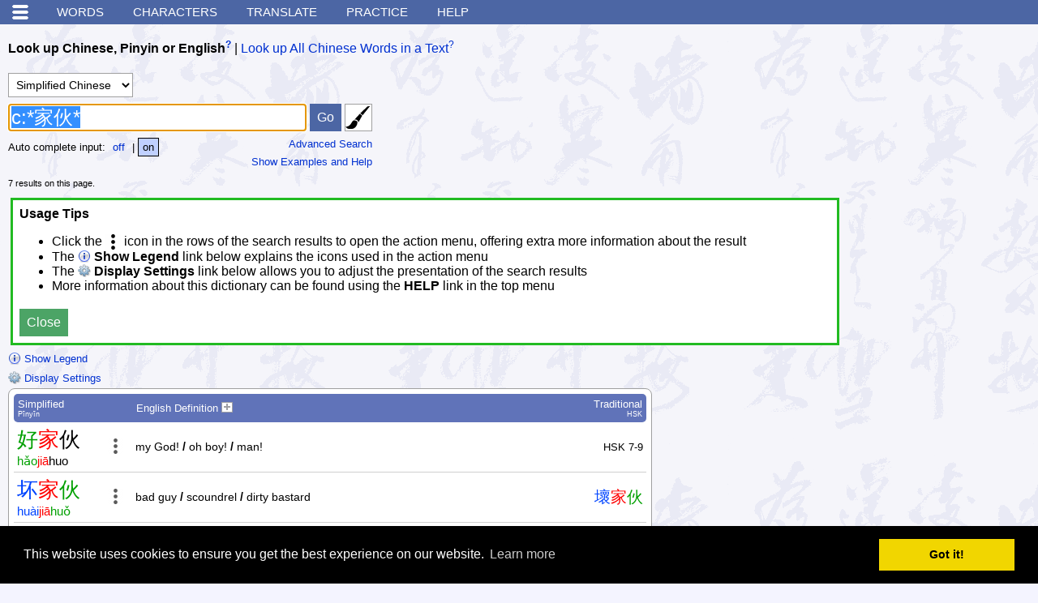

--- FILE ---
content_type: text/html; charset=UTF-8
request_url: https://www.mdbg.net/chinese/dictionary?wdqb=c%3A%2A%E5%AE%B6%E4%BC%99%2A&wdrst=0
body_size: 12335
content:
<!DOCTYPE html>
<html xmlns:og="http://opengraphprotocol.org/schema/">
<head>
<!-- THIS WEBSITE IS FOR HUMAN USAGE ONLY, AUTOMATED / SCRIPTED ACCESS IS NOT ALLOWED, YOU WILL BE BLOCKED! -->
<!-- IP address: 3.145.127.169 -->
<!-- Country code:  -->
<meta name="viewport" content="width=device-width, initial-scale=1.0" />
<link rel="search" type="application/opensearchdescription+xml" href="https://www.mdbg.net/chinese/extras/searchplugins/mdbgwdb.xml" title="MDBG Chinese-English dict" />
<link rel="alternate" type="application/atom+xml" title="MDBG - HSK 1 words" href="https://www.mdbg.net/chinese/feed?feed=hsk_1" />
<link rel="alternate" type="application/atom+xml" title="MDBG - HSK 2 words" href="https://www.mdbg.net/chinese/feed?feed=hsk_2" />
<link rel="alternate" type="application/atom+xml" title="MDBG - HSK 3 words" href="https://www.mdbg.net/chinese/feed?feed=hsk_3" />
<link rel="alternate" type="application/atom+xml" title="MDBG - HSK 4 words" href="https://www.mdbg.net/chinese/feed?feed=hsk_4" />
<link rel="alternate" type="application/atom+xml" title="MDBG - HSK 5 words" href="https://www.mdbg.net/chinese/feed?feed=hsk_5" />
<link rel="alternate" type="application/atom+xml" title="MDBG - HSK 6 words" href="https://www.mdbg.net/chinese/feed?feed=hsk_6" />
<link rel="alternate" type="application/atom+xml" title="MDBG - HSK 7-9 words" href="https://www.mdbg.net/chinese/feed?feed=hsk_7" />
<link rel="alternate" type="application/atom+xml" title="MDBG - HSK words" href="https://www.mdbg.net/chinese/feed?feed=hsk" />
<script type="text/javascript" src="rsc/js/jquery-3.4.1.min.js"></script>
<script type="text/javascript" src="rsc/js/chindict.js?v1766218147"></script>
<script defer type="text/javascript" src="rsc/js/hanzilookupjs/hanzilookup.min.js?v1556274906"></script>
<script defer type="text/javascript" src="rsc/js/hwime.js?v1735804556"></script>
<script defer type="text/javascript" src="rsc/hanzi-writer/hanzi-writer.min.js"></script>
<script type="text/javascript">
/* <![CDATA[ */
window.SM2_DEFER = true;
/* ]]> */
</script>
<script async src="https://pagead2.googlesyndication.com/pagead/js/adsbygoogle.js?client=ca-pub-1178955504521494" crossorigin="anonymous"></script>
<script defer type="text/javascript" src="rsc/swf/sm2.v297a-20170601/script/soundmanager2-nodebug-jsmin.js"></script>
<!-- Matomo -->
<script>
    var _paq = window._paq = window._paq || [];
    /* tracker methods like "setCustomDimension" should be called before "trackPageView" */
    _paq.push(['trackPageView']);
    _paq.push(['enableLinkTracking']);
    (function() {
        var u="https://matomo.mdbg.net/";
        _paq.push(['setTrackerUrl', u+'matomo.php']);
        _paq.push(['setSiteId', '1']);
        var d=document, g=d.createElement('script'), s=d.getElementsByTagName('script')[0];
        g.async=true; g.src=u+'matomo.js'; s.parentNode.insertBefore(g,s);
    })();
</script>
<!-- End Matomo Code -->

<link rel="apple-touch-icon" href="/apple-touch-icon-57x57.png" />
<link rel="apple-touch-icon" sizes="72x72" href="/apple-touch-icon-72x72.png" />
<link rel="apple-touch-icon" sizes="114x114" href="/apple-touch-icon-114x114.png" />
<meta content="text/html; charset=utf-8" http-equiv="Content-Type" />
<meta http-equiv="Content-Language" content="en,zh" />
<meta name="google" value="notranslate">
<meta name="ROBOTS" content="NOODP,NOYDIR,NOINDEX,NOFOLLOW" />
<link rel="shortcut icon" href="rsc/ico/favicon.ico" type="image/x-icon" />
<link rel="stylesheet" href="rsc/css/style.css?v1748696301" type="text/css" />
<title>c:*家伙* Chinese English dictionary c:*家伙* translate c:*家伙* pinyin</title>
<meta property="og:title" content="MDBG English to Chinese dictionary" />
<meta property="og:image" content="https://www.mdbg.net/logos/mdbg_500x500.png" />
<meta property="og:description" content="English to Chinese dictionary with Mandarin Pinyin &amp; Handwriting Recognition - learn Chinese faster with MDBG!" />
<!-- Begin Cookie Consent plugin by Silktide - http://silktide.com/cookieconsent -->
<link rel="stylesheet" type="text/css" href="rsc/js/cookieconsent-3/cookieconsent.min.css" />
<script defer src="rsc/js/cookieconsent-3/cookieconsent.min.js"></script>
<script>
    window.addEventListener("load", function(){
        window.cookieconsent.initialise({
            "palette": {
                "popup": {
                    "background": "#000"
                },
                "button": {
                    "background": "#f1d600"
                }
            },
            "content": {
                "href": "https://www.mdbg.net/chinese/dictionary?page=privacy"
            }
        })});
</script>
<!-- End Cookie Consent plugin -->
</head>

<body class="nomarginpadding ">

<div class="metainfo">
<a href="https://cc-cedict.org/">Dictionary content from CC-CEDICT</a>
</div>

<a name="top"></a>

<!-- google_ad_section_start(weight=ignore) -->
<div class="nonprintable">
<div class="menu">
<div class="mainmenu">
<ul>
<li><a href="#" onclick="$('div.submenu').toggle(); return false;">&nbsp;</a></li>
<li><a href="dictionary">Words</a></li>
<li><a href="dictionary?page=chardict">Characters</a></li>
<li><a href="dictionary?page=translate">Translate</a></li>
<li class="mobilesmallhide"><a href="dictionary?page=practice">Practice</a></li>
<li class="mobilesmallhide"><a href="dictionary?page=help">Help</a></li>
</ul>
</div>

<div class="subwrap">
<div class="submenu">
<ul>
<li>
<ul>
<li class="mobileshow">
<a target="_blank" onclick="javascript:window.open('dictionary?page=help&amp;popup=1','_blank', 'resizable=yes,scrollbars=yes') ;return false" href="dictionary?page=help">Help</a>
</li>
<li class="mobileshow">
<a href="dictionary?page=practice">Practice</a>
</li>
<li>
<a href="dictionary?page=radicals">Radical&nbsp;/&nbsp;strokes</a>
</li>
<li>
<a href="#" onclick="window.open('webime-select','_blank', 'resizable=yes,scrollbars=yes,width=480,height=450'); return false">Type Chinese <img alt="Opens in a new window" border="0" src="rsc/img/icon_new_window.gif" /></a>
</li>
<li>
<a href="#" onclick="window.open('webime-pinyin','_blank', 'resizable=yes,scrollbars=yes,width=480,height=450'); return false">Type Pīnyīn <img alt="Opens in a new window" border="0" src="rsc/img/icon_new_window.gif" /></a>
</li>
</ul>
</li>
<li>
<ul>
<li>
<a id="sidemenu_cr_link" href="https://mdbg.loqu8.com/" onclick="trackExitLink(this, 'sidemenu')">Windows version</a>
</li>
<li>
<a href="dictionary?page=chinese_dictionary_mac_osx" onclick="trackExitLink('local-ce_dict_mac_osx', 'sidemenu')">macOS version</a>
</li>
<li>
<a href="https://chinesedictionary.mobi/" target="_blank" onclick="alert('The MDBG dictionary website is also suitable for mobile devices.\n\nTo use the low bandwidth version of this dictionary instead, open:\nhttps://chinesedictionary.mobi/\nusing the web browser on your internet enabled mobile device.')">Mobile version</a>
</li>
<li>
<a onclick="trackExitLink(this, 'sidemenu')" target="_blank" title="Learning Chinese? Advice and support at Chinese-forums.com" href="http://www.chinese-forums.com/">Chinese&nbsp;Forums</a>
</li>
</ul>
</li>
<li>
<ul>
<li>
<a href="dictionary?page=about">About</a>
</li>
<li>
<a href="dictionary?page=links">Links</a>
</li>
<li>
<a href="dictionary?page=contact">Contact</a>
</li>
<li>
<a href="dictionary?page=donation">Make a donation</a>
</li>
<li>
<a href="dictionary?page=linktous">Please link to us!</a>
</li>
<li>
<a href="dictionary?page=cc-cedict">CC-CEDICT download</a>
</li>
</ul>
</li>
</ul>


<div class="settings">

<div>
Theme:
<strong>Auto</strong> |
<a href="dictionary?dm=1">Dark</a> |
<a href="dictionary?dm=2">Light</a></div>


<div>
Chinese font size:
<a href="#" class="rfs0" onclick="$.get('dictionary-ajax?c=rfs&i=0'); $('body').removeClass('large'); return false">Small 小</a>
|
<a href="#" class="rfs1" onclick="$.get('dictionary-ajax?c=rfs&i=1'); $('body').addClass('large'); return false">Large 大</a>
</div>


<div>
Menus:
<strong>Simplified 简体</strong>
|
<a href="dictionary?istm=1">Traditional&nbsp;繁體</a>
</div>

</div>

	
</div>
</div>
</div>


</div>

<!-- google_ad_section_end -->

<div id="contentarea">
<!-- disabled_google_ad_section_start -->
<div style="display:none">
<p>
Welcome to the MDBG free online English to Chinese dictionary, the no. 1 Chinese study aid!
This website offers more than just a Chinese to English and English to Chinese dictionary, it offers various tools such as:
flashcards, quizzes, text annotation, Chinese text input, written Chinese and more.
The MDBG dictionary is used in many schools and universities all over the world, discover why!
Learn Chinese faster with MDBG!
</p>
</div>
<!-- disabled_google_ad_section_end -->
<div style="display:none">
<h3>Chinese dictionary for Windows 10</h3>
MDBG Chinese Reader is the perfect dictionary application for Microsoft Windows.
Translate Chinese text and Lookup Mandarin pinyin for Chinese words easily.
Just glide your mouse over the Chinese text and a pop-up window shows English translations and Mandarin pronunciations.
Learn Chinese faster with MDBG!
</div>
<div id="mdbg_tooltip"></div>

<!--[if lte IE 8]>
<div id="old-ie-msg">
<p class="head">Your browser is out of date!</p>
<p>
Microsoft Internet Explorer 8 and lower are no longer supported. 
To get the best possible experience using our website we recommend that you upgrade to a newer web browser such as: <a href="https://www.google.com/chrome">Chrome</a>, <a href="http://getfirefox.com/">Firefox</a>, <a href="http://www.apple.com/safari/download/">Safari</a> or <a href="http://www.microsoft.com/windows/internet-explorer/default.aspx">Internet Explorer 9 or newer</a>.
The upgrade is free.
</p>
</div>
<![endif]-->


        <div class="searchitem nonprintable">

            <div class="tabset">
                <div id="tab_word" class="tabset_selected">
                    <a href="#word" onclick="selectWorddictTab('word')">Look up Chinese, Pinyin or English</a><a onclick="return popup('dictionary?page=help&amp;popup=1#wdqb')" target="_blank" title="Get help about this item" class="helplink nonprintable" href="dictionary?page=help&amp;popup=1#wdqb">?</a>                </div>
                |
                <div id="tab_text">
                    <a href="#text" onclick="selectWorddictTab('text')">Look up All Chinese Words in a Text</a><a onclick="return popup('dictionary?page=help&amp;popup=1#wdqt')" target="_blank" title="Get help about this item" class="helplink nonprintable" href="dictionary?page=help&amp;popup=1#wdqt">?</a>                </div>
            </div>

            <br />


            <br />


            
            <div id="section_text" style="display: none">

                <div id="ime_text">
                            <div id="hwime_txa_text"></div>
                        </div>

                <table cellpadding="0" cellspacing="0">
                    <tr>
                        <td align="left">

                            <form id="form_wdqt" class="active" method="get" action="dictionary" onsubmit="if($('#txa_text').val() == '') { alert('Please enter a query first'); return false; } formAutoPostGet(this)" autocomplete="off">
                                <input type="hidden" name="page" value="worddict" />

                                <div class="queryoptionssection">
                                    <select name="wdrst">
                                        <option value="0" selected="selected">Simplified Chinese</option>
                                        <option value="1" >Traditional Chinese</option>
                                    </select>
                                    <select name="wdqtm" id="select_wdqtm" onchange="updateWorddictTextOptionVisibility()" onkeyup="updateWorddictTextOptionVisibility()">
                                        <option value="0" selected="selected">Word by word lookup</option>
                                        <option value="1" >Create a vocabulary list</option>
                                        <option value="2" >Inline / popup annotation</option>
                                    </select>
                                    <span style="display: none; font-size: 12px" id="select_wdqcham_tip" title="You can choose mouse over popup text annotation from the option menu on your left."></span>
                                    <span id="section_wdqcham"style="display: none">
<br />
<select name="wdqcham" id="select_wdqcham">
<option value="0" >Show only Chinese inline - details in popup</option>
<option value="1" selected="selected">Show Chinese and Pinyin inline - details in popup</option>
<option value="2" >Show Chinese, Pinyin and English inline - no popup</option>
</select>
</span>
                                                                                                        </div>

                                <textarea rows="3" class="fixedwidthinput" name="wdqt" id="txa_text"></textarea>
                                <input type="submit" value="Go" class="fixedheightinput" />
                                        <a id="hwime_on_txa_text" href="#" onclick="enableHWIme('txa_text'); return false"><img border="0" class="border" style="background-color: white; vertical-align: bottom" title="Enable handwriting input" src="rsc/img/brush32.png" alt="handwriting" onmouseover="this.style.borderColor='#8080ff'" onmouseout="this.style.borderColor='#a0a0a0'" /></a>
        
                                                            </form>

                        </td>
                    </tr>
                </table>

            </div>



            
            <div id="section_word_simple">

                <div id="ime_word">
                            <div id="hwime_txt_word"></div>
                        </div>

                <table cellpadding="0" cellspacing="0">
                    <tr>
                        <td align="left">

                            
                            <form method="get" id="form_wdqb" action="dictionary" onsubmit="if($('#txt_word').val() == '') { alert('Please enter a query first'); return false; } formAutoPostGet(this)" autocomplete="off">
                                <input type="hidden" name="page" value="worddict" />
                                <input type="text" name="email" value="" class="dnd" />

                                <div class="queryoptionssection">
                                    <select name="wdrst">
                                        <option value="0" selected="selected">Simplified Chinese</option>
                                        <option value="1" >Traditional Chinese</option>
                                    </select>
                                </div>

                                <div style="white-space: nowrap">
                                                                            <script type="text/javascript" src="rsc/js/typeahead.bundle.min.js"></script>

                                    <input type="text" name="wdqb" id="txt_word" class="fixedheightinput fixedwidthinput" value="c:*家伙*" />

                                        <script>
                                            var wdqbac = new Bloodhound({
                                                datumTokenizer: Bloodhound.tokenizers.obj.whitespace('value'),
                                                queryTokenizer: Bloodhound.tokenizers.whitespace,
                                                limit: 100,
                                                remote: 'chindict_ac_wdqb.php?st=0&l=15&i=%QUERY'
                                            });

                                            wdqbac.initialize();

                                            $('#txt_word').typeahead({
                                                    highlight: true,
                                                    minLength: 1,
                                                    hint: false,
                                                },
                                                {
                                                    displayKey: 'value',
                                                    source: wdqbac.ttAdapter(),
                                                    templates: {
                                                        suggestion: function(suggestion) {
                                                            var html = '';
                                                            if(suggestion['term'] !== undefined) {
                                                                html += '<div class="term">' + suggestion['term']  + '</div>';
                                                            }
                                                            if(suggestion['hanzi'] !== undefined) {
                                                                html += '<div class="hanzi">' + suggestion['hanzi']  + '</div>';
                                                            }
                                                            if(suggestion['pinyin'] !== undefined) {
                                                                html += '<div class="pinyin">' + suggestion['pinyin']  + '</div>';
                                                            }
                                                            return html;
                                                        }
                                                    }
                                                });

                                            $('#txt_word').on('typeahead:selected', function(evt,data){
                                                $('#txt_word').first.form.submit();
                                            });
                                        </script>
                                    
                                    <input type="submit" value="Go" class="fixedheightinput" />
                                            <a id="hwime_on_txt_word" href="#" onclick="enableHWIme('txt_word'); return false"><img border="0" class="border" style="background-color: white; vertical-align: bottom" title="Enable handwriting input" src="rsc/img/brush32.png" alt="handwriting" onmouseover="this.style.borderColor='#8080ff'" onmouseout="this.style.borderColor='#a0a0a0'" /></a>
                                        </div>

                                <div style="float: right; text-align: right">
                                    <div class="optiontext">
                                        <a href="#wordadvanced" onclick="selectWorddictTab('wordadvanced');">Advanced Search</a>
                                    </div>
                                            <div id="wdqbhelplinkcc05ce"><a class="optiontext"href="#" onclick="$('#wdqbhelpsectioncc05ce').toggle(); $('#wdqbhelplinkcc05ce').toggle(); return false">Show Examples and Help</a></div>
                                        </div>
                                        <div class="optiontext">
            Auto complete input:
            <!--
<input onclick="resultOptionSelect(this, 'wdeac', 0)" type="radio" name="wdeac" value="0"  />off<input onclick="resultOptionSelect(this, 'wdeac', 1)" type="radio" name="wdeac" value="1" checked="checked" />on
-->

            <span class="resultoptions nowrap">
<a class="resultoption" href="#" onclick="resultOptionSelect(this, &#039;wdeac&#039;, 0); return false">off</a>
|
<a class="resultoption selected" href="#" onclick="resultOptionSelect(this, &#039;wdeac&#039;, 1); return false">on</a>
</span>
        </div>
        
                            </form>

                        </td>
                    </tr>
                </table>

                        <div id="wdqbhelpsectioncc05ce" style="display: none" class="panel" align="left">
            <div class="description" style="float: right; font-weight: bold"><a href="#" id="rdoh_cc05ce" onclick="$('#wdqbhelpsectioncc05ce').toggle(); $('#wdqbhelplinkcc05ce').toggle(); return false"><img src="rsc/img/close2.gif" alt="close" /></a></div>

            <p class="description" style="font-weight: bold; text-align: center">Examples and Help</p>

                        <p class="description">
                Example queries: <a href="dictionary?wdqb=hello">hello</a>, <a href="dictionary?wdqb=nihao">nihao</a>, <a href="dictionary?wdqb=ni3hao3">ni3hao3</a>, <a href="dictionary?wdqb=%E4%BD%A0%E5%A5%BD">你好</a>, <a href="dictionary?wdqb=rest%2A">rest*</a>, <a href="dictionary?wdqb=zei%2A">zei*</a>, <a href="dictionary?wdqb=%2Azei%2A">*zei*</a>, <a href="dictionary?wdqb=%2A%E8%8C%B6">*茶</a>, <a href="dictionary?wdqb=%E8%8B%B1%2A%E5%85%AC%E5%8F%B8">英*公司</a>, <a href="dictionary?wdqb=chinese%20%2A%E6%96%87">chinese *文</a>, <a href="dictionary?wdqb=%22to%20rest%22">"to rest"</a>, <a href="dictionary?wdqb=bill%20-gates">bill -gates</a>

            </p>

            <p class="description">
                Pinyin words should be entered <em>without spaces</em>, either with or without tone numbers: <strong>ni3hao3</strong> or <strong>nihao</strong>.
                The character <strong>ü</strong> can be entered as <strong>v</strong> instead.
            </p>

            <div class="description">
                The asterisk character <strong>*</strong> can be used as a wildcard to match zero or more characters:
            </div>
            <div class="description" style="margin-left: 15pt">
                <strong><a href="dictionary?wdqb=rest%2A">rest*</a></strong> will match any word starting with <strong>rest</strong>, such as <strong>restaurant</strong> or <strong>restrain</strong>
                <br />
                <strong><a href="dictionary?wdqb=%2A%E6%96%87">*文</a></strong> will match any word ending with <strong>文</strong>, such as <strong>中文</strong> or <strong>英文</strong>
                <br />
                <strong><a href="dictionary?wdqb=b%2Ag">b*g</a></strong> will match any word starting with <strong>b</strong> and ending with <strong>g</strong>, such as <strong>big</strong> or <strong>boring</strong>
                <br />
                <strong><a href="dictionary?wdqb=%2A%E4%B8%AD%E5%9B%BD%2A">*中国*</a></strong> will match any word containing <strong>中国</strong>, such as <strong>传统中国医药</strong> or <strong>中国人民</strong>
            </div>

            <br />

            <div class="description">
                Double quotes " " can be used to group search terms together:
            </div>
            <div class="description" style="margin-left: 15pt">
                <strong><a href="dictionary?wdqb=%22to%20rest%22">"to rest"</a></strong> will only match entries where <strong>to</strong> and <strong>rest</strong> directly follow eachother
            </div>

            <br />

            <div class="description">
                The minus symbol <strong>-</strong> can be used to find entries without a certain search term:
            </div>
            <div class="description" style="margin-left: 15pt">
                <strong><a href="dictionary?wdqb=bill%20-gates">bill -gates</a></strong> will only match entries matching <strong>bill</strong> but without <strong>gates</strong>
            </div>

            <br />

            <div class="description">
                To match only Chinese characters, Mandarin pinyin or English definition, use: <strong>c:</strong>chinese <strong>p:</strong>pinyin <strong>e:</strong>english:
            </div>
            <div class="description" style="margin-left: 15pt">
                <strong><a href="dictionary?wdqb=p%3Ayou">p:you</a></strong> will only match entries with Mandarin pinyin <strong>you</strong>
            </div>

            <br />

            <div class="description">
                '-', 'c:', 'p:' and 'e:' only influence the search term immediately after these prefixes.
                When used with groups, they influence the whole group they prefix.
            </div>

            <br />

        </div>
        
            </div>


            


            <div id="section_word_advanced" style="display: none">

                <table cellpadding="0" cellspacing="0">
                    <tr>
                        <td align="left">




                            <form method="get" id="form_wdqb_advanced" class="active" action="dictionary" onsubmit="if($('#txt_word_advanced').val() == '' || $('#txt_word_advanced').val() == worddictAdvancedDefaultValue) { alert('Please enter a query first'); return false; } formAutoPostGet(this)" autocomplete="off">
                                <input type="hidden" name="page" value="worddict" />
                                <input type="text" name="email" value="" class="dnd" />

                                <div class="queryoptionssection">
                                    <select name="wdrst">
                                        <option value="0" selected="selected">Simplified Chinese</option>
                                        <option value="1" >Traditional Chinese</option>
                                    </select>
                                </div>

                                <input type="text" name="wdqb" id="txt_word_advanced" class="fixedheightinput" readonly="readonly" style="width: 640px; color: #808080;" value="" />

                                <input type="submit" value="Go" class="fixedheightinput" />
                                <br />

                                <div style="float: right; text-align: right" class="optiontext">
                                    <a href="#word" onclick="selectWorddictTab('word');">Simple Search</a>
                                </div>

                            </form>


                        </td>
                    </tr>
                </table>



                <form method="post" id="wdqb_advanced" onsubmit="$('#form_wdqb_advanced').first().submit(); return false" action="#" autocomplete="off">

                    <table class="formtable" style="font-size: 95%">
                        <tr>
                            <th colspan="3">Chinese word (中文词)</th>
                        </tr>
                        <tr>
                            <td class="description">Find entries that contain this Chinese:</td>
                            <td>
                                <input size="20" name="chineseValue" type="text" onchange="updateQueryFromAdvancedForm()" onkeyup="updateQueryFromAdvancedForm()" />
                            </td>
                            <td>
                                as
                                <select name="chineseType" onchange="updateQueryFromAdvancedForm()" onkeyup="updateQueryFromAdvancedForm()">
                                    <option value="0">whole word</option>
                                    <option value="1">start of word</option>
                                    <option value="2">end of word</option>
                                    <option value="3">part of word</option>
                                </select>
                            </td>
                        </tr>
                        <tr>
                            <td class="description">Do <strong>NOT</strong> show entries with this Chinese:</td>
                            <td>
                                <input size="20" name="chineseNotValue" type="text" onchange="updateQueryFromAdvancedForm()" onkeyup="updateQueryFromAdvancedForm()" />
                            </td>
                            <td>
                                as
                                <select name="chineseNotType" onchange="updateQueryFromAdvancedForm()" onkeyup="updateQueryFromAdvancedForm()">
                                    <option value="0">whole word</option>
                                    <option value="1">start of word</option>
                                    <option value="2">end of word</option>
                                    <option value="3">part of word</option>
                                </select>
                            </td>
                        </tr>

                        <tr>
                            <th colspan="3">Pinyin word (普通话拼音)</th>
                        </tr>
                        <tr>
                            <td class="description">Find entries that contain this Pinyin:</td>
                            <td>
                                <input size="20" name="pinyinValue" type="text" onchange="updateQueryFromAdvancedForm()" onkeyup="updateQueryFromAdvancedForm()" />
                            </td>
                            <td>
                                as
                                <select name="pinyinType" onchange="updateQueryFromAdvancedForm()" onkeyup="updateQueryFromAdvancedForm()">
                                    <option value="0">whole word</option>
                                    <option value="1">start of word</option>
                                    <option value="2">end of word</option>
                                    <option value="3">part of word</option>
                                </select>
                            </td>
                        </tr>
                        <tr>
                            <td class="description">Do <strong>NOT</strong> show entries with this Pinyin:</td>
                            <td>
                                <input size="20" name="pinyinNotValue" type="text" onchange="updateQueryFromAdvancedForm()" onkeyup="updateQueryFromAdvancedForm()" />
                            </td>
                            <td>
                                as
                                <select name="pinyinNotType" onchange="updateQueryFromAdvancedForm()" onkeyup="updateQueryFromAdvancedForm()">
                                    <option value="0">whole word</option>
                                    <option value="1">start of word</option>
                                    <option value="2">end of word</option>
                                    <option value="3">part of word</option>
                                </select>
                            </td>
                        </tr>

                        <tr>
                            <th colspan="3">English words (英文)</th>
                        </tr>
                                                <tr>
                            <td class="description">Find entries that contain this English:</td>
                            <td>
                                <input size="20" name="englishValue" type="text" onchange="updateQueryFromAdvancedForm()" onkeyup="updateQueryFromAdvancedForm()" />
                            </td>
                            <td>
                                as
                                <select name="englishType" onchange="updateQueryFromAdvancedForm()" onkeyup="updateQueryFromAdvancedForm()">
                                    <option value="0">whole words</option>
                                    <option value="1">start of words</option>
                                    <option value="2">end of words</option>
                                    <option value="3">part of words</option>
                                </select>
                            </td>
                        </tr>
                        <tr>
                            <td class="description">Do <strong>NOT</strong> show entries with this English:</td>
                            <td>
                                <input size="20" name="englishNotValue" type="text" onchange="updateQueryFromAdvancedForm()" onkeyup="updateQueryFromAdvancedForm()" />
                            </td>
                            <td>
                                as
                                <select name="englishNotType" onchange="updateQueryFromAdvancedForm()" onkeyup="updateQueryFromAdvancedForm()">
                                    <option value="0">whole words</option>
                                    <option value="1">start of words</option>
                                    <option value="2">end of words</option>
                                    <option value="3">part of words</option>
                                </select>
                            </td>
                        </tr>
                        <tr>
                            <td class="description">Find this exact English phrase:</td>
                            <td colspan="2">
                                <input size="20" name="englishPhrase" type="text" onchange="updateQueryFromAdvancedForm()" onkeyup="updateQueryFromAdvancedForm()" />
                            </td>
                        </tr>
                        <tr>
                            <td class="description">Do <strong>NOT</strong> show entries with this exact phrase:</td>
                            <td colspan="2">
                                <input size="20" name="englishNotPhrase" type="text" onchange="updateQueryFromAdvancedForm()" onkeyup="updateQueryFromAdvancedForm()" />
                            </td>
                        </tr>

                        <tr style="display: none">
                            <th colspan="3"><input type="submit" value="Go" /></th>
                        </tr>
                    </table>




                </form>

            </div>








        </div>
        <script type="text/javascript">
            if(location.hash == '#text')
            {
                selectWorddictTab('text');
            }
            else if(location.hash == '#wordadvanced')
            {
                selectWorddictTab('wordadvanced');
            }
            else if(location.hash == '#word')
            {
                selectWorddictTab('word');
            }
            else
            {
                selectWorddictTab('word');
            }
        </script>


        <p class="nonprintable smallfoottext">7 results on this page.</p><div style="clear: both"></div><div class="helppanel" id="usage-tips">
    <strong>Usage Tips</strong>
    <ul>
        <li>Click the <img class="dark-invert" src="rsc/img/more19.png" alt="" align="top" /> icon in the rows of the search results to open the action menu, offering extra more information about the result</li>
        <li>The <strong><img src="rsc/img/legend.png" alt="" align="top" /> Show Legend</strong> link below explains the icons used in the action menu</li>
        <li>The <strong><img src="rsc/img/settings.png" alt="" align="top" /> Display Settings</strong> link below allows you to adjust the presentation of the search results</li>
        <li>More information about this dictionary can be found using the <strong>HELP</strong> link in the top menu</li>
    </ul>
    <button class="fixedheightinput" onclick="hideUsageTips(); return false">Close</button>
</div><div class="nonprintable"><div id="legendlink11b6a1" class="optiontext"><a href="#" onclick="$('#legendtable11b6a1').toggle(); $('#legendlink11b6a1').toggle(); return false"><img src="rsc/img/legend.png" style="vertical-align: bottom" alt="" /> Show Legend</a></div><div id="legendtable11b6a1" style="display: none"><table style="margin-bottom: 5pt" border="0" cellspacing="0" cellpadding="3" class="panel optiontext"><tr><th colspan="2"><div style="float: right"><a href="#" onclick="$('#legendtable11b6a1').toggle(); $('#legendlink11b6a1').toggle(); return false"><img src="rsc/img/close2.gif" alt="close" /></a></div>Legend</th></tr><tr><td><img src="rsc/img/more19.png" alt="actions" class="dark-invert" /></td><td>Show the actions for this entry</td></tr><tr><td><img src="rsc/img/char.png" alt="character" class="dark-invert" /></td><td>Show information about all characters in a word</td></tr><tr><td><img src="rsc/img/cut.png" alt="split" class="dark-invert" /></td><td>Word decomposition (show word parts)</td></tr><tr><td><img src="rsc/img/char_scissors.png" alt="split" class="dark-invert" /></td><td>Character decomposition (show character parts)</td></tr><tr><td><img src="rsc/img/ai.png" alt="AI" /></td><td>AI generated content (descriptions and usage explanations)</td></tr><tr><td><img src="rsc/img/audio.gif" alt="audio"  /></td><td>Listen to the pronunciation</td></tr><tr><td><img src="rsc/img/brush2.png" alt="draw flash" /></td><td>Show stroke order animation</td></tr><tr><td><img src="rsc/img/magnify.png" alt="details" /></td><td>Show more information about a character</td></tr><tr><td><img src="rsc/img/baike.png" alt="baike" /></td><td>Look up on <a target="_blank" href="https://baike.baidu.com/">Baidu Baike</a></td></tr><tr><td><img src="rsc/img/add2skritter2.png" alt="skritter" /></td><td>Add to your <a target="_blank" onclick="trackExitLink('skritter.com', 'legend')" href="https://www.skritter.com/about?ref=mdbg&amp;coupon=MDBG">Skritter</a> vocab</td></tr><tr><td><img src="rsc/img/tatoeba.png" alt="jukuu" /></td><td>Show example sentences from <a target="_blank" href="http://www.tatoeba.org/">Tatoeba</a></td></tr><tr><td><img src="rsc/img/edit.gif" alt="correct" /></td><td>Correct an entry</td></tr><tr><td>CL:&nbsp;</td><td><a target="_blank" href="http://en.wikipedia.org/wiki/Chinese_classifier">Classifiers</a> for this word</td></tr></table></div></div>            <div class="nonprintable">

                <div style="" class="optiontext displayOptionsSwitchHidden">
                    <a href="#" onclick="$('.displayOptionsSwitchHidden').toggle(); $('.displayOptionsSwitchVisible').toggle(); return false"><img src="rsc/img/settings.png" style="vertical-align: bottom" alt="" /> Display Settings</a>
                </div>

                <table style="; display: none" class="displayOptionsSwitchVisible"><tr><td>
                            <table cellpadding="0" cellspacing="0">

                                <tr>
                                    <th colspan="2">
                                        <div style="float: right"><a href="#" onclick="$('.displayOptionsSwitchHidden').toggle(); $('.displayOptionsSwitchVisible').toggle(); return false"><img src="rsc/img/close2.gif" alt="close" /></a></div>
                                        Display Settings
                                    </th>
                                </tr>

                                <tr>
                                    <td title="Display Mandarin as Pinyin with tone marks / numbers or as Bopomofo (Zhuyin Fuhao)">
                                        Mandarin pronunciation:&nbsp;
                                    </td>
                                    <td valign="top">
<span class="resultoptions">
<a class="resultoption" href="#" onclick="resultOptionSelect(this, 'dmtm', 0); return false" title="Pinyin with tone numbers">pin1yin1</a>
|
<a class="resultoption selected" href="#" onclick="resultOptionSelect(this, 'dmtm', 1); return false" title="Pinyin with tone marks">pīn​yīn​</a>
|
<a class="resultoption" href="#" onclick="resultOptionSelect(this, 'dmtm', 4); return false" title="Bopomofo (Zhuyin Fuhao)">ㄅㄆㄇㄈ</a>
</span>
                                    </td>
                                </tr>

                                <tr>
                                    <td title="Use colors to indicate the tones of every character / syllable">
                                        Mandarin tone colors:&nbsp;
                                    </td>
                                    <td valign="top">
<span class="resultoptions">
<a class="resultoption" href="#" onclick="resultOptionSelect(this, 'dmtcm', 0); return false" title="Do not use colors to indicate the tones of every character / syllable">off</a>
|
<a class="resultoption selected" href="#" onclick="resultOptionSelect(this, 'dmtcm', 1); return false" title="MDBG colors: use red/yellow/green/blue/black colors to indicate the tones of every character / syllable"><span class="mpt1m">ā</span><span class="mpt2m">á</span><span class="mpt3m">ǎ</span><span class="mpt4m">à</span><span class="mpt5m">a</span></a>
|
<a class="resultoption" href="#" onclick="resultOptionSelect(this, 'dmtcm', 2); return false" title="Pleco colors: use red/green/blue/purple/grey colors to indicate the tones of every character / syllable"><span class="mpt1p">ā</span><span class="mpt2p">á</span><span class="mpt3p">ǎ</span><span class="mpt4p">à</span><span class="mpt5p">a</span></a>
|
<a class="resultoption" href="#" onclick="resultOptionSelect(this, 'dmtcm', 3); return false" title="Hanping colors: use blue/green/yellow/red/black colors to indicate the tones of every character / syllable"><span class="mpt1hp">ā</span><span class="mpt2hp">á</span><span class="mpt3hp">ǎ</span><span class="mpt4hp">à</span><span class="mpt5hp">a</span></a>
</span>
                                    </td>
                                </tr>
                                                                    <tr>
                                        <td title="Separate every syllable with a space">
                                            Mandarin syllables:&nbsp;
                                        </td>
                                        <td valign="top">
<span class="resultoptions">
<a class="resultoption selected" href="#" onclick="resultOptionSelect(this, 'dmsm', 1); return false" title="Do not separate every syllable with a space">no&nbsp;spaces</a>
|
<a class="resultoption" href="#" onclick="resultOptionSelect(this, 'dmsm', 0); return false" title="Separate every syllable with a space">space&nbsp;separated</a>
</span>
                                        </td>
                                    </tr>

                                    <tr>
                                        <td title="Display HSK vocabulary levels">
                                            HSK levels:&nbsp;
                                        </td>
                                        <td valign="top">
<span class="resultoptions">
<a class="resultoption" href="#" onclick="resultOptionSelect(this, 'dhlm', 0); return false" title="Do not display HSK vocabulary levels">hide</a>
|
<a class="resultoption selected" href="#" onclick="resultOptionSelect(this, 'dhlm', 1); return false" title="Display HSK vocabulary levels">show</a>
</span>
                                        </td>
                                    </tr>
                                    
                                <tr>
                                    <td title="Font size of Chinese characters in result pages">
                                        Chinese font size:&nbsp;
                                    </td>
                                    <td valign="top">
<span class="resultoptions">
<a class="resultoption selected" href="#" onclick="resultOptionSelect(this, 'rfs', 0); return false" title="Small fonts in result pages">small</a>
|
<a class="resultoption" href="#" onclick="resultOptionSelect(this, 'rfs', 1); return false" title="Large fonts in result pages">large</a>
</span>
                                    </td>
                                </tr>

                                <tr>
                                    <td title="Hide Mandarin and Cantonese until you move the mouse cursor over the results, this might help you to remember the pronunciation better">
                                        Show pronunciation:&nbsp;
                                    </td>
                                    <td valign="top">
<span class="resultoptions">
<a class="resultoption selected" href="#" onclick="resultOptionSelect(this, 'dpohm', 0); return false" title="">always</a>
|
<a class="resultoption" href="#" onclick="resultOptionSelect(this, 'dpohm', 1); return false" title="">on&nbsp;mouse&nbsp;over</a>
</span>
                                    </td>
                                </tr>
                                <tr>
                                    <td>
                                    </td>
                                    <td valign="top">
<span class="resultoptions">
<a class="resultoption selected" href="#" onclick="resultOptionSelect(this, 'dppm', 0); return false" title="">below 汉字</a>
|
<a class="resultoption" href="#" onclick="resultOptionSelect(this, 'dppm', 1); return false" title="">above 汉字</a>
|
<a class="resultoption" href="#" onclick="resultOptionSelect(this, 'dppm', 2); return false" title="">right of 汉字</a>
</span>
                                    </td>
                                </tr>

                                <tr>
                                    <td colspan="2" class="subhead">Character dictionary only</td>
                                </tr>

                                <tr>
                                    <td title="Display Yale Cantonese or Jyutping Cantonese">
                                        Cantonese pronunciation:&nbsp;
                                    </td>
                                    <td valign="top">
<span class="resultoptions">
<a class="resultoption" href="#" onclick="resultOptionSelect(this, 'dcyjn', 2); return false" title="Do not display Cantonese">hide</a>
|
<a class="resultoption" href="#" onclick="resultOptionSelect(this, 'dcyjn', 0); return false" title="Yale Cantonese">Yale</a>
|
<a class="resultoption selected" href="#" onclick="resultOptionSelect(this, 'dcyjn', 1); return false" title="Jyutping Cantonese">Jyutping</a>
</span>
                                    </td>
                                </tr>

                                <tr style="display: none">
                                    <td title="Display Yale Cantonese with tone marks / numbers">
                                        Yale Cantonese:&nbsp;
                                    </td>
                                    <td valign="top">
<span class="resultoptions">
<a class="resultoption selected" href="#" onclick="resultOptionSelect(this, 'dcytm', 0); return false" title="Yale Cantonese with tone numbers">a5</a>
|
<a class="resultoption" href="#" onclick="resultOptionSelect(this, 'dcytm', 1); return false" title="Yale Cantonese with tone marks">áh</a>
</span>
                                    </td>
                                </tr>

                                <tr>
                                    <td title="Display Cangjie with letters or Chinese characters">
                                        Cangjie:&nbsp;
                                    </td>
                                    <td valign="top">
<span class="resultoptions">
<a class="resultoption" href="#" onclick="resultOptionSelect(this, 'dcjnlh', 0); return false" title="Do not display Cangjie">hide</a>
|
<a class="resultoption selected" href="#" onclick="resultOptionSelect(this, 'dcjnlh', 1); return false" title="Cangjie with letters">letters</a>
|
<a class="resultoption" href="#" onclick="resultOptionSelect(this, 'dcjnlh', 2); return false" title="Cangjie with Chinese characters">汉字</a>
</span>
                                    </td>
                                </tr>

                                <tr>
                                    <td title="Display four corner codes">
                                        Four corner codes:&nbsp;
                                    </td>
                                    <td valign="top">
<span class="resultoptions">
<a class="resultoption" href="#" onclick="resultOptionSelect(this, 'dfcm', 0); return false" title="Do not display Four Corner codes">hide</a>
|
<a class="resultoption selected" href="#" onclick="resultOptionSelect(this, 'dfcm', 1); return false" title="Display Four Corner codes">show</a>
</span>
                                    </td>
                                </tr>

                            </table>
                        </td></tr></table>

            </div>
            <table border="0" cellspacing="0" cellpadding="0"><tr><td class="resultswrap"><table border="0" cellspacing="0" cellpadding="0" class="wordresults" onclick=""><thead><tr><th class="first" style="text-align: left">Simplified<div class="sub">Pīnyīn</div></th><th></th><th style="text-align: left">English&nbsp;Definition <a rel="nofollow" target="_blank" href="https://cc-cedict.org/editor/editor.php?handler=InsertSimpleEntry"><img align="top" src="rsc/img/add.gif" border="0" alt="Add a new word to the dictionary" title="Add a new word to the dictionary" /> </a></th><th class="last" style="text-align: right">Traditional<div class="sub">HSK</div></th></tr></thead><tbody><tr class="row"><td class="head"><div class="hanzi"><a href="#" title="Show information about all characters" onclick="aj('11b6a1',this,'cdqchi',0,&quot;\u597d\u5bb6\u4f19&quot;); trackExitLink('inline-cdqchi', 'result-wdb'); return false"><span class="mpt3">好</span><wbr /><span class="mpt1">家</span><wbr /><span class="mpt5">伙</span><wbr /></a></div><div class="pinyin" title="Mandarin Pinyin - click on a syllable to hear the pronunciation"><a href="#" onclick="aj('11b6a1',this,'mpp',0,&quot;\u597d\u5bb6\u4f19|hao3 jia1 huo5&quot;); trackExitLink('inline-pronounce', 'result-wdb'); return false"><span class="mpt3">hǎo</span><wbr /><span class="mpt1">jiā</span><wbr /><span class="mpt5">huo</span><wbr /></a></div></td><td class="actions"><div class="nonprintable"><div><div class="c"><img class="dark-invert" src="rsc/img/more19.png" alt="" /> </div><div class="e"><div class="b"><a href="#" title="Word decomposition" onclick="aj('11b6a1',this,'wdqchssp0',0,&quot;\u597d\u5bb6\u4f19&quot;); trackExitLink('inline-wdqchssp', 'result-wdb'); return false"><img src="rsc/img/cut.png" alt="split" class="dark-invert" /></a><a href="#" title="Show information about all characters" onclick="aj('11b6a1',this,'cdqchi',0,&quot;\u597d\u5bb6\u4f19&quot;); trackExitLink('inline-cdqchi', 'result-wdb'); return false"><img src="rsc/img/char.png" alt="character" class="dark-invert" /></a><a href="#" title="Copy this entry in plain text" onclick="aj('11b6a1',this,'pwdqref',0,&quot;好家伙[hao3 jia1 huo5]&quot;); trackExitLink('inline-pwdqref', 'result-wdb'); return false"><img src="rsc/img/copy.png" alt="copy" /></a><a title="Show stroke order" onclick="aj('11b6a1',this,'cdhw',0,&quot;\u597d\u5bb6\u4f19&quot;); trackExitLink('inline-cdhw', 'result-wdb'); return false" href="#"><img src="rsc/img/brush2.png" border="0" alt="stroke order" /></a><a href="#" title="AI generated content" onclick="aj('11b6a1',this,'aiqhs0',0,&quot;\u597d\u5bb6\u4f19&quot;); trackExitLink('inline-aiqhs', 'result-wdb'); return false"><img src="rsc/img/ai.png" alt="AI" /></a><a href="#" title="Listen to the pronunciation" onclick="aj('11b6a1',this,'mpp',0,&quot;\u597d\u5bb6\u4f19|hao3 jia1 huo5&quot;); trackExitLink('inline-pronounce', 'result-wdb'); return false"><img src="rsc/img/audio.gif" alt="pronounce" /></a><a title="Look up on Baidu Baike" onclick="trackExitLink('inline-baike', 'result-wdb')" href="https://baike.baidu.com/searchword/?word=%E5%A5%BD%E5%AE%B6%E4%BC%99&amp;pic=1&amp;sug=1&amp;enc=utf8" target="_blank"><img src="rsc/img/baike.png" alt="baike" /></a><a target="_blank" title="Add to your Skritter vocab" onclick="trackExitLink('skritter.com', 'result-wdb')" href="https://www.skritter.com/vocab/api/add?ref=mdbg&amp;coupon=MDBG&amp;from=mdbg&amp;lang=zh&amp;word=%E5%A5%BD%E5%AE%B6%E4%BC%99&amp;trad=%E5%A5%BD%E5%AE%B6%E4%BC%99&amp;rdng=hao3%20jia1%20huo5&amp;defn=my%20God%21%20%2F%20oh%20boy%21%20%2F%20man%21"><img src="rsc/img/add2skritter2.png" alt="skritter" /></a><a title="Show example sentences from Tatoeba" onclick="aj('11b6a1',this,'wdqestatoeba0',0,'好家伙'); trackExitLink('inline-wdqestatoeba', 'result-wdb'); return false" href="#"><img src="rsc/img/tatoeba.png" alt="example" /></a><a rel="nofollow" target="_blank" href="https://cc-cedict.org/editor/editor.php?handler=InsertSimpleEntry&amp;insertsimpleentry_old_cedict=%E5%A5%BD%E5%AE%B6%E4%BC%99%20%E5%A5%BD%E5%AE%B6%E4%BC%99%20%5Bhao3%20jia1%20huo5%5D%20%2Fmy%20God%21%2Foh%20boy%21%2Fman%21%2F"><img src="rsc/img/edit.gif" alt="Correct" title="Correct this entry" /></a></div> &nbsp; <a rel="nofollow" onclick="trackExitLink('link-wdqb-c', 'result-wdb')" title="Look up words containing 好家伙" href="dictionary?wdqb=c%3A%2A%E5%A5%BD%E5%AE%B6%E4%BC%99%2A&amp;wdrst=0">*好家伙*</a> | <a rel="nofollow" onclick="trackExitLink('link-wdqb-s', 'result-wdb')" title="Look up words starting with 好家伙" href="dictionary?wdqb=c%3A%E5%A5%BD%E5%AE%B6%E4%BC%99%2A&amp;wdrst=0">好家伙*</a> | <a rel="nofollow" onclick="trackExitLink('link-wdqb-e', 'result-wdb')" title="Look up words ending with 好家伙" href="dictionary?wdqb=c%3A%2A%E5%A5%BD%E5%AE%B6%E4%BC%99&amp;wdrst=0">*好家伙</a></div></div></div></td><td class="details"><div class="defs">my God!  <strong>/</strong> oh boy!  <strong>/</strong> man! </div></td><td class="tail"><div class="hsk">HSK 7-9</div></td></tr><tr style="display: none"><td class="aj" colspan="4" id="aj11b6a1_0"></td></tr><tr><td class="separator" colspan="4"></td></tr><tr class="row"><td class="head"><div class="hanzi"><a href="#" title="Show information about all characters" onclick="aj('11b6a1',this,'cdqchi',1,&quot;\u574f\u5bb6\u4f19&quot;); trackExitLink('inline-cdqchi', 'result-wdb'); return false"><span class="mpt4">坏</span><wbr /><span class="mpt1">家</span><wbr /><span class="mpt3">伙</span><wbr /></a></div><div class="pinyin" title="Mandarin Pinyin - click on a syllable to hear the pronunciation"><a href="#" onclick="aj('11b6a1',this,'mpp',1,&quot;\u574f\u5bb6\u4f19|huai4 jia1 huo3&quot;); trackExitLink('inline-pronounce', 'result-wdb'); return false"><span class="mpt4">huài</span><wbr /><span class="mpt1">jiā</span><wbr /><span class="mpt3">huǒ</span><wbr /></a></div></td><td class="actions"><div class="nonprintable"><div><div class="c"><img class="dark-invert" src="rsc/img/more19.png" alt="" /> </div><div class="e"><div class="b"><a href="#" title="Word decomposition" onclick="aj('11b6a1',this,'wdqchssp0',1,&quot;\u574f\u5bb6\u4f19&quot;); trackExitLink('inline-wdqchssp', 'result-wdb'); return false"><img src="rsc/img/cut.png" alt="split" class="dark-invert" /></a><a href="#" title="Show information about all characters" onclick="aj('11b6a1',this,'cdqchi',1,&quot;\u574f\u5bb6\u4f19&quot;); trackExitLink('inline-cdqchi', 'result-wdb'); return false"><img src="rsc/img/char.png" alt="character" class="dark-invert" /></a><a href="#" title="Copy this entry in plain text" onclick="aj('11b6a1',this,'pwdqref',1,&quot;壞家伙|坏家伙[huai4 jia1 huo3]&quot;); trackExitLink('inline-pwdqref', 'result-wdb'); return false"><img src="rsc/img/copy.png" alt="copy" /></a><a title="Show stroke order" onclick="aj('11b6a1',this,'cdhw',1,&quot;\u574f\u5bb6\u4f19&quot;); trackExitLink('inline-cdhw', 'result-wdb'); return false" href="#"><img src="rsc/img/brush2.png" border="0" alt="stroke order" /></a><a href="#" title="AI generated content" onclick="aj('11b6a1',this,'aiqhs0',1,&quot;\u574f\u5bb6\u4f19&quot;); trackExitLink('inline-aiqhs', 'result-wdb'); return false"><img src="rsc/img/ai.png" alt="AI" /></a><a href="#" title="Listen to the pronunciation" onclick="aj('11b6a1',this,'mpp',1,&quot;\u574f\u5bb6\u4f19|huai4 jia1 huo3&quot;); trackExitLink('inline-pronounce', 'result-wdb'); return false"><img src="rsc/img/audio.gif" alt="pronounce" /></a><a title="Look up on Baidu Baike" onclick="trackExitLink('inline-baike', 'result-wdb')" href="https://baike.baidu.com/searchword/?word=%E5%9D%8F%E5%AE%B6%E4%BC%99&amp;pic=1&amp;sug=1&amp;enc=utf8" target="_blank"><img src="rsc/img/baike.png" alt="baike" /></a><a target="_blank" title="Add to your Skritter vocab" onclick="trackExitLink('skritter.com', 'result-wdb')" href="https://www.skritter.com/vocab/api/add?ref=mdbg&amp;coupon=MDBG&amp;from=mdbg&amp;lang=zh&amp;word=%E5%9D%8F%E5%AE%B6%E4%BC%99&amp;trad=%E5%A3%9E%E5%AE%B6%E4%BC%99&amp;rdng=huai4%20jia1%20huo3&amp;defn=bad%20guy%20%2F%20scoundrel%20%2F%20dirty%20bastard"><img src="rsc/img/add2skritter2.png" alt="skritter" /></a><a title="Show example sentences from Tatoeba" onclick="aj('11b6a1',this,'wdqestatoeba0',1,'坏家伙'); trackExitLink('inline-wdqestatoeba', 'result-wdb'); return false" href="#"><img src="rsc/img/tatoeba.png" alt="example" /></a><a rel="nofollow" target="_blank" href="https://cc-cedict.org/editor/editor.php?handler=InsertSimpleEntry&amp;insertsimpleentry_old_cedict=%E5%A3%9E%E5%AE%B6%E4%BC%99%20%E5%9D%8F%E5%AE%B6%E4%BC%99%20%5Bhuai4%20jia1%20huo3%5D%20%2Fbad%20guy%2Fscoundrel%2Fdirty%20bastard%2F"><img src="rsc/img/edit.gif" alt="Correct" title="Correct this entry" /></a></div> &nbsp; <a rel="nofollow" onclick="trackExitLink('link-wdqb-c', 'result-wdb')" title="Look up words containing 坏家伙" href="dictionary?wdqb=c%3A%2A%E5%9D%8F%E5%AE%B6%E4%BC%99%2A&amp;wdrst=0">*坏家伙*</a> | <a rel="nofollow" onclick="trackExitLink('link-wdqb-s', 'result-wdb')" title="Look up words starting with 坏家伙" href="dictionary?wdqb=c%3A%E5%9D%8F%E5%AE%B6%E4%BC%99%2A&amp;wdrst=0">坏家伙*</a> | <a rel="nofollow" onclick="trackExitLink('link-wdqb-e', 'result-wdb')" title="Look up words ending with 坏家伙" href="dictionary?wdqb=c%3A%2A%E5%9D%8F%E5%AE%B6%E4%BC%99&amp;wdrst=0">*坏家伙</a></div></div></div></td><td class="details"><div class="defs">bad guy  <strong>/</strong> scoundrel  <strong>/</strong> dirty bastard </div></td><td class="tail"><div class="hanzi"><a href="#" title="Show information about all characters" onclick="aj('11b6a1',this,'cdqchi-',1,'壞家伙'); trackExitLink('inline-cdqchi', 'result-wdb'); return false"><span class="mpt4">壞</span><wbr /><span class="mpt1">家</span><wbr /><span class="mpt3">伙</span><wbr /></a></div></td></tr><tr style="display: none"><td class="aj" colspan="4" id="aj11b6a1_1"></td></tr><tr><td class="separator" colspan="4"></td></tr><tr class="row"><td class="head"><div class="hanzi"><a href="#" title="Show information about all characters" onclick="aj('11b6a1',this,'cdqchi',2,&quot;\u8001\u5bb6\u4f19&quot;); trackExitLink('inline-cdqchi', 'result-wdb'); return false"><span class="mpt3">老</span><wbr /><span class="mpt1">家</span><wbr /><span class="mpt5">伙</span><wbr /></a></div><div class="pinyin" title="Mandarin Pinyin - click on a syllable to hear the pronunciation"><a href="#" onclick="aj('11b6a1',this,'mpp',2,&quot;\u8001\u5bb6\u4f19|lao3 jia1 huo5&quot;); trackExitLink('inline-pronounce', 'result-wdb'); return false"><span class="mpt3">lǎo</span><wbr /><span class="mpt1">jiā</span><wbr /><span class="mpt5">huo</span><wbr /></a></div></td><td class="actions"><div class="nonprintable"><div><div class="c"><img class="dark-invert" src="rsc/img/more19.png" alt="" /> </div><div class="e"><div class="b"><a href="#" title="Word decomposition" onclick="aj('11b6a1',this,'wdqchssp0',2,&quot;\u8001\u5bb6\u4f19&quot;); trackExitLink('inline-wdqchssp', 'result-wdb'); return false"><img src="rsc/img/cut.png" alt="split" class="dark-invert" /></a><a href="#" title="Show information about all characters" onclick="aj('11b6a1',this,'cdqchi',2,&quot;\u8001\u5bb6\u4f19&quot;); trackExitLink('inline-cdqchi', 'result-wdb'); return false"><img src="rsc/img/char.png" alt="character" class="dark-invert" /></a><a href="#" title="Copy this entry in plain text" onclick="aj('11b6a1',this,'pwdqref',2,&quot;老家伙[lao3 jia1 huo5]&quot;); trackExitLink('inline-pwdqref', 'result-wdb'); return false"><img src="rsc/img/copy.png" alt="copy" /></a><a title="Show stroke order" onclick="aj('11b6a1',this,'cdhw',2,&quot;\u8001\u5bb6\u4f19&quot;); trackExitLink('inline-cdhw', 'result-wdb'); return false" href="#"><img src="rsc/img/brush2.png" border="0" alt="stroke order" /></a><a href="#" title="AI generated content" onclick="aj('11b6a1',this,'aiqhs0',2,&quot;\u8001\u5bb6\u4f19&quot;); trackExitLink('inline-aiqhs', 'result-wdb'); return false"><img src="rsc/img/ai.png" alt="AI" /></a><a href="#" title="Listen to the pronunciation" onclick="aj('11b6a1',this,'mpp',2,&quot;\u8001\u5bb6\u4f19|lao3 jia1 huo5&quot;); trackExitLink('inline-pronounce', 'result-wdb'); return false"><img src="rsc/img/audio.gif" alt="pronounce" /></a><a title="Look up on Baidu Baike" onclick="trackExitLink('inline-baike', 'result-wdb')" href="https://baike.baidu.com/searchword/?word=%E8%80%81%E5%AE%B6%E4%BC%99&amp;pic=1&amp;sug=1&amp;enc=utf8" target="_blank"><img src="rsc/img/baike.png" alt="baike" /></a><a target="_blank" title="Add to your Skritter vocab" onclick="trackExitLink('skritter.com', 'result-wdb')" href="https://www.skritter.com/vocab/api/add?ref=mdbg&amp;coupon=MDBG&amp;from=mdbg&amp;lang=zh&amp;word=%E8%80%81%E5%AE%B6%E4%BC%99&amp;trad=%E8%80%81%E5%AE%B6%E4%BC%99&amp;rdng=lao3%20jia1%20huo5&amp;defn=%28coll.%29%20old%20fellow%20%2F%20old%20codger"><img src="rsc/img/add2skritter2.png" alt="skritter" /></a><a title="Show example sentences from Tatoeba" onclick="aj('11b6a1',this,'wdqestatoeba0',2,'老家伙'); trackExitLink('inline-wdqestatoeba', 'result-wdb'); return false" href="#"><img src="rsc/img/tatoeba.png" alt="example" /></a><a rel="nofollow" target="_blank" href="https://cc-cedict.org/editor/editor.php?handler=InsertSimpleEntry&amp;insertsimpleentry_old_cedict=%E8%80%81%E5%AE%B6%E4%BC%99%20%E8%80%81%E5%AE%B6%E4%BC%99%20%5Blao3%20jia1%20huo5%5D%20%2F%28coll.%29%20old%20fellow%2Fold%20codger%2F"><img src="rsc/img/edit.gif" alt="Correct" title="Correct this entry" /></a></div> &nbsp; <a rel="nofollow" onclick="trackExitLink('link-wdqb-c', 'result-wdb')" title="Look up words containing 老家伙" href="dictionary?wdqb=c%3A%2A%E8%80%81%E5%AE%B6%E4%BC%99%2A&amp;wdrst=0">*老家伙*</a> | <a rel="nofollow" onclick="trackExitLink('link-wdqb-s', 'result-wdb')" title="Look up words starting with 老家伙" href="dictionary?wdqb=c%3A%E8%80%81%E5%AE%B6%E4%BC%99%2A&amp;wdrst=0">老家伙*</a> | <a rel="nofollow" onclick="trackExitLink('link-wdqb-e', 'result-wdb')" title="Look up words ending with 老家伙" href="dictionary?wdqb=c%3A%2A%E8%80%81%E5%AE%B6%E4%BC%99&amp;wdrst=0">*老家伙</a></div></div></div></td><td class="details"><div class="defs">(coll.) old fellow  <strong>/</strong> old codger </div></td><td class="tail"></td></tr><tr style="display: none"><td class="aj" colspan="4" id="aj11b6a1_2"></td></tr><tr><td class="separator" colspan="4"></td></tr><tr class="row"><td class="head"><div class="hanzi"><a href="#" title="Show information about all characters" onclick="aj('11b6a1',this,'cdqchi',3,&quot;\u5bb6\u4f19&quot;); trackExitLink('inline-cdqchi', 'result-wdb'); return false"><span class="mpt1">家</span><wbr /><span class="mpt5">伙</span><wbr /></a></div><div class="pinyin" title="Mandarin Pinyin - click on a syllable to hear the pronunciation"><a href="#" onclick="aj('11b6a1',this,'mpp',3,&quot;\u5bb6\u4f19|jia1 huo5&quot;); trackExitLink('inline-pronounce', 'result-wdb'); return false"><span class="mpt1">jiā</span><wbr /><span class="mpt5">huo</span><wbr /></a></div></td><td class="actions"><div class="nonprintable"><div><div class="c"><img class="dark-invert" src="rsc/img/more19.png" alt="" /> </div><div class="e"><div class="b"><a href="#" title="Word decomposition" onclick="aj('11b6a1',this,'wdqchssp0',3,&quot;\u5bb6\u4f19&quot;); trackExitLink('inline-wdqchssp', 'result-wdb'); return false"><img src="rsc/img/cut.png" alt="split" class="dark-invert" /></a><a href="#" title="Show information about all characters" onclick="aj('11b6a1',this,'cdqchi',3,&quot;\u5bb6\u4f19&quot;); trackExitLink('inline-cdqchi', 'result-wdb'); return false"><img src="rsc/img/char.png" alt="character" class="dark-invert" /></a><a href="#" title="Copy this entry in plain text" onclick="aj('11b6a1',this,'pwdqref',3,&quot;家伙[jia1 huo5]&quot;); trackExitLink('inline-pwdqref', 'result-wdb'); return false"><img src="rsc/img/copy.png" alt="copy" /></a><a title="Show stroke order" onclick="aj('11b6a1',this,'cdhw',3,&quot;\u5bb6\u4f19&quot;); trackExitLink('inline-cdhw', 'result-wdb'); return false" href="#"><img src="rsc/img/brush2.png" border="0" alt="stroke order" /></a><a href="#" title="AI generated content" onclick="aj('11b6a1',this,'aiqhs0',3,&quot;\u5bb6\u4f19&quot;); trackExitLink('inline-aiqhs', 'result-wdb'); return false"><img src="rsc/img/ai.png" alt="AI" /></a><a href="#" title="Listen to the pronunciation" onclick="aj('11b6a1',this,'mpp',3,&quot;\u5bb6\u4f19|jia1 huo5&quot;); trackExitLink('inline-pronounce', 'result-wdb'); return false"><img src="rsc/img/audio.gif" alt="pronounce" /></a><a title="Look up on Baidu Baike" onclick="trackExitLink('inline-baike', 'result-wdb')" href="https://baike.baidu.com/searchword/?word=%E5%AE%B6%E4%BC%99&amp;pic=1&amp;sug=1&amp;enc=utf8" target="_blank"><img src="rsc/img/baike.png" alt="baike" /></a><a target="_blank" title="Add to your Skritter vocab" onclick="trackExitLink('skritter.com', 'result-wdb')" href="https://www.skritter.com/vocab/api/add?ref=mdbg&amp;coupon=MDBG&amp;from=mdbg&amp;lang=zh&amp;word=%E5%AE%B6%E4%BC%99&amp;trad=%E5%AE%B6%E4%BC%99&amp;rdng=jia1%20huo5&amp;defn=household%20dish%2C%20implement%20or%20furniture%20%2F%20domestic%20animal%20%2F%20%28coll.%29%20guy%20%2F%20chap%20%2F%20weapon"><img src="rsc/img/add2skritter2.png" alt="skritter" /></a><a title="Show example sentences from Tatoeba" onclick="aj('11b6a1',this,'wdqestatoeba0',3,'家伙'); trackExitLink('inline-wdqestatoeba', 'result-wdb'); return false" href="#"><img src="rsc/img/tatoeba.png" alt="example" /></a><a rel="nofollow" target="_blank" href="https://cc-cedict.org/editor/editor.php?handler=InsertSimpleEntry&amp;insertsimpleentry_old_cedict=%E5%AE%B6%E4%BC%99%20%E5%AE%B6%E4%BC%99%20%5Bjia1%20huo5%5D%20%2Fhousehold%20dish%2C%20implement%20or%20furniture%2Fdomestic%20animal%2F%28coll.%29%20guy%2Fchap%2Fweapon%2F"><img src="rsc/img/edit.gif" alt="Correct" title="Correct this entry" /></a></div> &nbsp; <a rel="nofollow" onclick="trackExitLink('link-wdqb-c', 'result-wdb')" title="Look up words containing 家伙" href="dictionary?wdqb=c%3A%2A%E5%AE%B6%E4%BC%99%2A&amp;wdrst=0">*家伙*</a> | <a rel="nofollow" onclick="trackExitLink('link-wdqb-s', 'result-wdb')" title="Look up words starting with 家伙" href="dictionary?wdqb=c%3A%E5%AE%B6%E4%BC%99%2A&amp;wdrst=0">家伙*</a> | <a rel="nofollow" onclick="trackExitLink('link-wdqb-e', 'result-wdb')" title="Look up words ending with 家伙" href="dictionary?wdqb=c%3A%2A%E5%AE%B6%E4%BC%99&amp;wdrst=0">*家伙</a></div></div></div></td><td class="details"><div class="defs">household dish, implement or furniture  <strong>/</strong> domestic animal  <strong>/</strong> (coll.) guy  <strong>/</strong> chap  <strong>/</strong> weapon </div></td><td class="tail"><div class="hsk">HSK 7-9</div></td></tr><tr style="display: none"><td class="aj" colspan="4" id="aj11b6a1_3"></td></tr><tr><td class="separator" colspan="4"></td></tr><tr class="row"><td class="head"><div class="hanzi"><a href="#" title="Show information about all characters" onclick="aj('11b6a1',this,'cdqchi',4,&quot;\u5927\u5bb6\u4f19\u513f&quot;); trackExitLink('inline-cdqchi', 'result-wdb'); return false"><span class="mpt4">大</span><wbr /><span class="mpt1">家</span><wbr /><span class="mpt3">伙</span><wbr /><span class="mpt5">儿</span><wbr /></a></div><div class="pinyin" title="Mandarin Pinyin - click on a syllable to hear the pronunciation"><a href="#" onclick="aj('11b6a1',this,'mpp',4,&quot;\u5927\u5bb6\u4f19\u513f|da4 jia1 huo3 r5&quot;); trackExitLink('inline-pronounce', 'result-wdb'); return false"><span class="mpt4">dà</span><wbr /><span class="mpt1">jiā</span><wbr /><span class="mpt3">huǒr</span><wbr /></a></div></td><td class="actions"><div class="nonprintable"><div><div class="c"><img class="dark-invert" src="rsc/img/more19.png" alt="" /> </div><div class="e"><div class="b"><a href="#" title="Word decomposition" onclick="aj('11b6a1',this,'wdqchssp0',4,&quot;\u5927\u5bb6\u4f19\u513f&quot;); trackExitLink('inline-wdqchssp', 'result-wdb'); return false"><img src="rsc/img/cut.png" alt="split" class="dark-invert" /></a><a href="#" title="Show information about all characters" onclick="aj('11b6a1',this,'cdqchi',4,&quot;\u5927\u5bb6\u4f19\u513f&quot;); trackExitLink('inline-cdqchi', 'result-wdb'); return false"><img src="rsc/img/char.png" alt="character" class="dark-invert" /></a><a href="#" title="Copy this entry in plain text" onclick="aj('11b6a1',this,'pwdqref',4,&quot;大家伙兒|大家伙儿[da4 jia1 huo3 r5]&quot;); trackExitLink('inline-pwdqref', 'result-wdb'); return false"><img src="rsc/img/copy.png" alt="copy" /></a><a title="Show stroke order" onclick="aj('11b6a1',this,'cdhw',4,&quot;\u5927\u5bb6\u4f19\u513f&quot;); trackExitLink('inline-cdhw', 'result-wdb'); return false" href="#"><img src="rsc/img/brush2.png" border="0" alt="stroke order" /></a><a href="#" title="AI generated content" onclick="aj('11b6a1',this,'aiqhs0',4,&quot;\u5927\u5bb6\u4f19\u513f&quot;); trackExitLink('inline-aiqhs', 'result-wdb'); return false"><img src="rsc/img/ai.png" alt="AI" /></a><a href="#" title="Listen to the pronunciation" onclick="aj('11b6a1',this,'mpp',4,&quot;\u5927\u5bb6\u4f19\u513f|da4 jia1 huo3 r5&quot;); trackExitLink('inline-pronounce', 'result-wdb'); return false"><img src="rsc/img/audio.gif" alt="pronounce" /></a><a title="Look up on Baidu Baike" onclick="trackExitLink('inline-baike', 'result-wdb')" href="https://baike.baidu.com/searchword/?word=%E5%A4%A7%E5%AE%B6%E4%BC%99%E5%84%BF&amp;pic=1&amp;sug=1&amp;enc=utf8" target="_blank"><img src="rsc/img/baike.png" alt="baike" /></a><a target="_blank" title="Add to your Skritter vocab" onclick="trackExitLink('skritter.com', 'result-wdb')" href="https://www.skritter.com/vocab/api/add?ref=mdbg&amp;coupon=MDBG&amp;from=mdbg&amp;lang=zh&amp;word=%E5%A4%A7%E5%AE%B6%E4%BC%99%E5%84%BF&amp;trad=%E5%A4%A7%E5%AE%B6%E4%BC%99%E5%85%92&amp;rdng=da4%20jia1%20huo3%20r5&amp;defn=%28coll.%29%20everyone%3B%20all%20of%20us%3B%20you%20folks"><img src="rsc/img/add2skritter2.png" alt="skritter" /></a><a title="Show example sentences from Tatoeba" onclick="aj('11b6a1',this,'wdqestatoeba0',4,'大家伙儿'); trackExitLink('inline-wdqestatoeba', 'result-wdb'); return false" href="#"><img src="rsc/img/tatoeba.png" alt="example" /></a><a rel="nofollow" target="_blank" href="https://cc-cedict.org/editor/editor.php?handler=InsertSimpleEntry&amp;insertsimpleentry_old_cedict=%E5%A4%A7%E5%AE%B6%E4%BC%99%E5%85%92%20%E5%A4%A7%E5%AE%B6%E4%BC%99%E5%84%BF%20%5Bda4%20jia1%20huo3%20r5%5D%20%2F%28coll.%29%20everyone%3B%20all%20of%20us%3B%20you%20folks%2F"><img src="rsc/img/edit.gif" alt="Correct" title="Correct this entry" /></a></div> &nbsp; <a rel="nofollow" onclick="trackExitLink('link-wdqb-c', 'result-wdb')" title="Look up words containing 大家伙儿" href="dictionary?wdqb=c%3A%2A%E5%A4%A7%E5%AE%B6%E4%BC%99%E5%84%BF%2A&amp;wdrst=0">*大家伙儿*</a> | <a rel="nofollow" onclick="trackExitLink('link-wdqb-s', 'result-wdb')" title="Look up words starting with 大家伙儿" href="dictionary?wdqb=c%3A%E5%A4%A7%E5%AE%B6%E4%BC%99%E5%84%BF%2A&amp;wdrst=0">大家伙儿*</a> | <a rel="nofollow" onclick="trackExitLink('link-wdqb-e', 'result-wdb')" title="Look up words ending with 大家伙儿" href="dictionary?wdqb=c%3A%2A%E5%A4%A7%E5%AE%B6%E4%BC%99%E5%84%BF&amp;wdrst=0">*大家伙儿</a></div></div></div></td><td class="details"><div class="defs">(coll.) everyone; all of us; you folks </div></td><td class="tail"><div class="hanzi"><a href="#" title="Show information about all characters" onclick="aj('11b6a1',this,'cdqchi-',4,'大家伙兒'); trackExitLink('inline-cdqchi', 'result-wdb'); return false"><span class="mpt4">大</span><wbr /><span class="mpt1">家</span><wbr /><span class="mpt3">伙</span><wbr /><span class="mpt5">兒</span><wbr /></a></div></td></tr><tr style="display: none"><td class="aj" colspan="4" id="aj11b6a1_4"></td></tr><tr><td class="separator" colspan="4"></td></tr><tr class="row"><td class="head"><div class="hanzi"><a href="#" title="Show information about all characters" onclick="aj('11b6a1',this,'cdqchi',5,&quot;\u8001\u5bb6\u4f19&quot;); trackExitLink('inline-cdqchi', 'result-wdb'); return false"><span class="mpt3">老</span><wbr /><span class="mpt1">家</span><wbr /><span class="mpt5">伙</span><wbr /></a></div><div class="pinyin" title="Mandarin Pinyin - click on a syllable to hear the pronunciation"><a href="#" onclick="aj('11b6a1',this,'mpp',5,&quot;\u8001\u5bb6\u4f19|lao3 jia1 huo5&quot;); trackExitLink('inline-pronounce', 'result-wdb'); return false"><span class="mpt3">lǎo</span><wbr /><span class="mpt1">jiā</span><wbr /><span class="mpt5">huo</span><wbr /></a></div></td><td class="actions"><div class="nonprintable"><div><div class="c"><img class="dark-invert" src="rsc/img/more19.png" alt="" /> </div><div class="e"><div class="b"><a href="#" title="Word decomposition" onclick="aj('11b6a1',this,'wdqchssp0',5,&quot;\u8001\u5bb6\u4f19&quot;); trackExitLink('inline-wdqchssp', 'result-wdb'); return false"><img src="rsc/img/cut.png" alt="split" class="dark-invert" /></a><a href="#" title="Show information about all characters" onclick="aj('11b6a1',this,'cdqchi',5,&quot;\u8001\u5bb6\u4f19&quot;); trackExitLink('inline-cdqchi', 'result-wdb'); return false"><img src="rsc/img/char.png" alt="character" class="dark-invert" /></a><a href="#" title="Copy this entry in plain text" onclick="aj('11b6a1',this,'pwdqref',5,&quot;老傢伙|老家伙[lao3 jia1 huo5]&quot;); trackExitLink('inline-pwdqref', 'result-wdb'); return false"><img src="rsc/img/copy.png" alt="copy" /></a><a title="Show stroke order" onclick="aj('11b6a1',this,'cdhw',5,&quot;\u8001\u5bb6\u4f19&quot;); trackExitLink('inline-cdhw', 'result-wdb'); return false" href="#"><img src="rsc/img/brush2.png" border="0" alt="stroke order" /></a><a href="#" title="AI generated content" onclick="aj('11b6a1',this,'aiqhs0',5,&quot;\u8001\u5bb6\u4f19&quot;); trackExitLink('inline-aiqhs', 'result-wdb'); return false"><img src="rsc/img/ai.png" alt="AI" /></a><a href="#" title="Listen to the pronunciation" onclick="aj('11b6a1',this,'mpp',5,&quot;\u8001\u5bb6\u4f19|lao3 jia1 huo5&quot;); trackExitLink('inline-pronounce', 'result-wdb'); return false"><img src="rsc/img/audio.gif" alt="pronounce" /></a><a title="Look up on Baidu Baike" onclick="trackExitLink('inline-baike', 'result-wdb')" href="https://baike.baidu.com/searchword/?word=%E8%80%81%E5%AE%B6%E4%BC%99&amp;pic=1&amp;sug=1&amp;enc=utf8" target="_blank"><img src="rsc/img/baike.png" alt="baike" /></a><a target="_blank" title="Add to your Skritter vocab" onclick="trackExitLink('skritter.com', 'result-wdb')" href="https://www.skritter.com/vocab/api/add?ref=mdbg&amp;coupon=MDBG&amp;from=mdbg&amp;lang=zh&amp;word=%E8%80%81%E5%AE%B6%E4%BC%99&amp;trad=%E8%80%81%E5%82%A2%E4%BC%99&amp;rdng=lao3%20jia1%20huo5&amp;defn=variant%20of%20%E8%80%81%E5%AE%B6%E4%BC%99%5Blao3%20jia1%20huo5%5D"><img src="rsc/img/add2skritter2.png" alt="skritter" /></a><a title="Show example sentences from Tatoeba" onclick="aj('11b6a1',this,'wdqestatoeba0',5,'老家伙'); trackExitLink('inline-wdqestatoeba', 'result-wdb'); return false" href="#"><img src="rsc/img/tatoeba.png" alt="example" /></a><a rel="nofollow" target="_blank" href="https://cc-cedict.org/editor/editor.php?handler=InsertSimpleEntry&amp;insertsimpleentry_old_cedict=%E8%80%81%E5%82%A2%E4%BC%99%20%E8%80%81%E5%AE%B6%E4%BC%99%20%5Blao3%20jia1%20huo5%5D%20%2Fvariant%20of%20%E8%80%81%E5%AE%B6%E4%BC%99%5Blao3%20jia1%20huo5%5D%2F"><img src="rsc/img/edit.gif" alt="Correct" title="Correct this entry" /></a></div> &nbsp; <a rel="nofollow" onclick="trackExitLink('link-wdqb-c', 'result-wdb')" title="Look up words containing 老家伙" href="dictionary?wdqb=c%3A%2A%E8%80%81%E5%AE%B6%E4%BC%99%2A&amp;wdrst=0">*老家伙*</a> | <a rel="nofollow" onclick="trackExitLink('link-wdqb-s', 'result-wdb')" title="Look up words starting with 老家伙" href="dictionary?wdqb=c%3A%E8%80%81%E5%AE%B6%E4%BC%99%2A&amp;wdrst=0">老家伙*</a> | <a rel="nofollow" onclick="trackExitLink('link-wdqb-e', 'result-wdb')" title="Look up words ending with 老家伙" href="dictionary?wdqb=c%3A%2A%E8%80%81%E5%AE%B6%E4%BC%99&amp;wdrst=0">*老家伙</a></div></div></div></td><td class="details"><div class="defs">variant of <a class="word" title="Lookup word" href="dictionary?wdqr=%E8%80%81%E5%AE%B6%E4%BC%99%5Blao3%20jia1%20huo5%5D&amp;wdrst=0">老家伙</a> </div></td><td class="tail"><div class="hanzi"><a href="#" title="Show information about all characters" onclick="aj('11b6a1',this,'cdqchi-',5,'老傢伙'); trackExitLink('inline-cdqchi', 'result-wdb'); return false"><span class="mpt3">老</span><wbr /><span class="mpt1">傢</span><wbr /><span class="mpt5">伙</span><wbr /></a></div></td></tr><tr style="display: none"><td class="aj" colspan="4" id="aj11b6a1_5"></td></tr><tr><td class="separator" colspan="4"></td></tr><tr class="row"><td class="head"><div class="hanzi"><a href="#" title="Show information about all characters" onclick="aj('11b6a1',this,'cdqchi',6,&quot;\u5bb6\u4f19&quot;); trackExitLink('inline-cdqchi', 'result-wdb'); return false"><span class="mpt1">家</span><wbr /><span class="mpt5">伙</span><wbr /></a></div><div class="pinyin" title="Mandarin Pinyin - click on a syllable to hear the pronunciation"><a href="#" onclick="aj('11b6a1',this,'mpp',6,&quot;\u5bb6\u4f19|jia1 huo5&quot;); trackExitLink('inline-pronounce', 'result-wdb'); return false"><span class="mpt1">jiā</span><wbr /><span class="mpt5">huo</span><wbr /></a></div></td><td class="actions"><div class="nonprintable"><div><div class="c"><img class="dark-invert" src="rsc/img/more19.png" alt="" /> </div><div class="e"><div class="b"><a href="#" title="Word decomposition" onclick="aj('11b6a1',this,'wdqchssp0',6,&quot;\u5bb6\u4f19&quot;); trackExitLink('inline-wdqchssp', 'result-wdb'); return false"><img src="rsc/img/cut.png" alt="split" class="dark-invert" /></a><a href="#" title="Show information about all characters" onclick="aj('11b6a1',this,'cdqchi',6,&quot;\u5bb6\u4f19&quot;); trackExitLink('inline-cdqchi', 'result-wdb'); return false"><img src="rsc/img/char.png" alt="character" class="dark-invert" /></a><a href="#" title="Copy this entry in plain text" onclick="aj('11b6a1',this,'pwdqref',6,&quot;傢伙|家伙[jia1 huo5]&quot;); trackExitLink('inline-pwdqref', 'result-wdb'); return false"><img src="rsc/img/copy.png" alt="copy" /></a><a title="Show stroke order" onclick="aj('11b6a1',this,'cdhw',6,&quot;\u5bb6\u4f19&quot;); trackExitLink('inline-cdhw', 'result-wdb'); return false" href="#"><img src="rsc/img/brush2.png" border="0" alt="stroke order" /></a><a href="#" title="AI generated content" onclick="aj('11b6a1',this,'aiqhs0',6,&quot;\u5bb6\u4f19&quot;); trackExitLink('inline-aiqhs', 'result-wdb'); return false"><img src="rsc/img/ai.png" alt="AI" /></a><a href="#" title="Listen to the pronunciation" onclick="aj('11b6a1',this,'mpp',6,&quot;\u5bb6\u4f19|jia1 huo5&quot;); trackExitLink('inline-pronounce', 'result-wdb'); return false"><img src="rsc/img/audio.gif" alt="pronounce" /></a><a title="Look up on Baidu Baike" onclick="trackExitLink('inline-baike', 'result-wdb')" href="https://baike.baidu.com/searchword/?word=%E5%AE%B6%E4%BC%99&amp;pic=1&amp;sug=1&amp;enc=utf8" target="_blank"><img src="rsc/img/baike.png" alt="baike" /></a><a target="_blank" title="Add to your Skritter vocab" onclick="trackExitLink('skritter.com', 'result-wdb')" href="https://www.skritter.com/vocab/api/add?ref=mdbg&amp;coupon=MDBG&amp;from=mdbg&amp;lang=zh&amp;word=%E5%AE%B6%E4%BC%99&amp;trad=%E5%82%A2%E4%BC%99&amp;rdng=jia1%20huo5&amp;defn=variant%20of%20%E5%AE%B6%E4%BC%99%5Bjia1%20huo5%5D"><img src="rsc/img/add2skritter2.png" alt="skritter" /></a><a title="Show example sentences from Tatoeba" onclick="aj('11b6a1',this,'wdqestatoeba0',6,'家伙'); trackExitLink('inline-wdqestatoeba', 'result-wdb'); return false" href="#"><img src="rsc/img/tatoeba.png" alt="example" /></a><a rel="nofollow" target="_blank" href="https://cc-cedict.org/editor/editor.php?handler=InsertSimpleEntry&amp;insertsimpleentry_old_cedict=%E5%82%A2%E4%BC%99%20%E5%AE%B6%E4%BC%99%20%5Bjia1%20huo5%5D%20%2Fvariant%20of%20%E5%AE%B6%E4%BC%99%5Bjia1%20huo5%5D%2F"><img src="rsc/img/edit.gif" alt="Correct" title="Correct this entry" /></a></div> &nbsp; <a rel="nofollow" onclick="trackExitLink('link-wdqb-c', 'result-wdb')" title="Look up words containing 家伙" href="dictionary?wdqb=c%3A%2A%E5%AE%B6%E4%BC%99%2A&amp;wdrst=0">*家伙*</a> | <a rel="nofollow" onclick="trackExitLink('link-wdqb-s', 'result-wdb')" title="Look up words starting with 家伙" href="dictionary?wdqb=c%3A%E5%AE%B6%E4%BC%99%2A&amp;wdrst=0">家伙*</a> | <a rel="nofollow" onclick="trackExitLink('link-wdqb-e', 'result-wdb')" title="Look up words ending with 家伙" href="dictionary?wdqb=c%3A%2A%E5%AE%B6%E4%BC%99&amp;wdrst=0">*家伙</a></div></div></div></td><td class="details"><div class="defs">variant of <a class="word" title="Lookup word" href="dictionary?wdqr=%E5%AE%B6%E4%BC%99%5Bjia1%20huo5%5D&amp;wdrst=0">家伙</a> </div></td><td class="tail"><div class="hanzi"><a href="#" title="Show information about all characters" onclick="aj('11b6a1',this,'cdqchi-',6,'傢伙'); trackExitLink('inline-cdqchi', 'result-wdb'); return false"><span class="mpt1">傢</span><wbr /><span class="mpt5">伙</span><wbr /></a></div><div class="hsk">HSK 7-9</div></td></tr><tr style="display: none"><td class="aj" colspan="4" id="aj11b6a1_6"></td></tr></tbody></table></td></tr></table><div style="clear: both"></div>
<div style="float: right" class="nonprintable">
<br />
        <ins class="adsbygoogle"
             style="display:block;width:320px;height:100px;"
             data-ad-client="ca-pub-1178955504521494"
             data-ad-slot="2087038110"
                     ></ins>
        <script>
            (adsbygoogle = window.adsbygoogle || []).push({
                params: { google_ad_channel: '9015158919' }
            });
        </script>
        </div>
<div style="clear: both"></div>
<div class="nonprintable" style="margin-top: 6pt; margin-bottom: 4pt">

<a target="_blank" href="https://www.facebook.com/mdbg.chinese/" onclick="trackExitLink('facebook-mdbg', null)"><img style="vertical-align: baseline" class="logo" src="rsc/img/facebook_like_64.png" alt="facebook" border="0"/></a>

</div>
<div class="nonprintable">
<br />
<div class="hinttext">Tip: Pinyin can be entered with or without tone numbers, e.g. 'nihao' or 'ni3hao3'.</div></div>

</div>

<!-- google_ad_section_start(weight=ignore) -->
<div id="footerarea" class="nonprintable">


<div style="text-align: right">
© 2026 <a target="_blank" href="https://www.mdbg.net/">MDBG</a>
<a target="_blank" href="https://www.holland.com/"><img style="border: 1px solid #d0d0d0;" alt="Made in Holland" title="Made in Holland" src="rsc/img/flag_nl_24.gif" border="0" /></a>
<a target="_blank" href="https://www.goeuropean.org/"><img style="border: 1px solid #d0d0d0;" alt="Made in Europe" title="Made in Europe" src="rsc/img/flag_eu_24.gif" border="0" /></a>
<br />
<div style="font-size: 10px">
Automated or scripted access is prohibited
<br />
<a target="_blank" href="dictionary?page=privacy">Privacy and cookies</a>
</div>
</div>

</div>

<!-- google_ad_section_end -->

</body>
</html>

--- FILE ---
content_type: text/html; charset=utf-8
request_url: https://www.google.com/recaptcha/api2/aframe
body_size: 264
content:
<!DOCTYPE HTML><html><head><meta http-equiv="content-type" content="text/html; charset=UTF-8"></head><body><script nonce="QjOooaW1OaUnuYZomNU_rw">/** Anti-fraud and anti-abuse applications only. See google.com/recaptcha */ try{var clients={'sodar':'https://pagead2.googlesyndication.com/pagead/sodar?'};window.addEventListener("message",function(a){try{if(a.source===window.parent){var b=JSON.parse(a.data);var c=clients[b['id']];if(c){var d=document.createElement('img');d.src=c+b['params']+'&rc='+(localStorage.getItem("rc::a")?sessionStorage.getItem("rc::b"):"");window.document.body.appendChild(d);sessionStorage.setItem("rc::e",parseInt(sessionStorage.getItem("rc::e")||0)+1);localStorage.setItem("rc::h",'1769879876458');}}}catch(b){}});window.parent.postMessage("_grecaptcha_ready", "*");}catch(b){}</script></body></html>